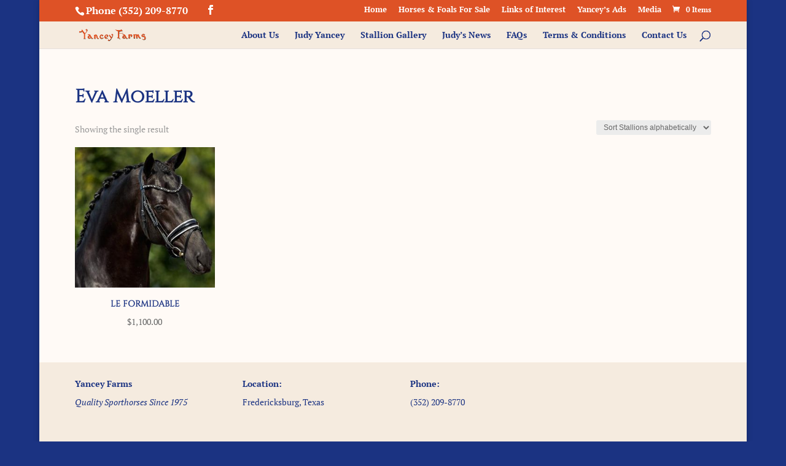

--- FILE ---
content_type: application/javascript
request_url: https://yancey-farms.com/wp-content/plugins/productlistpages/pl.js?ver=5e0587dc3b8dd30ee5bba2c079d32d73
body_size: 275
content:
jQuery(function($) {
    $(document).ready(function() {
        $('form.cart').submit(function(e) {
            if ($(this).find('.qty').val() < 1) {
                e.preventDefault();
                alert('Select Product Quantity first');
            }
        });
    });
    jQuery(function($) {
        $(document).ready(function() {
            $('form.cart').submit(function(e) {
                if ($(this).find('.qty').val() < 1) {
                    e.preventDefault();
                    alert('Select Product Quantity first');
                }
            });
        });

        $(document).on('click', '.plus, .minus', function() {

            // Get values
            var $qty =0,
                currentVal = 0,
                max = parseFloat($qty.attr('max')),
                min = parseFloat($qty.attr('min')),
                step = $qty.attr('step');

            // Format values
            if (!currentVal || currentVal === '' || currentVal === 'NaN') currentVal = 0;
            if (max === '' || max === 'NaN') max = '';
            if (min === '' || min === 'NaN') min = 0;
            if (step === 'any' || step === '' || step === undefined || parseFloat(step) === 'NaN') step = 1;

            // Change the value
            if ($(this).is('.plus')) {

                if (max && (max == currentVal || currentVal > max)) {
                    $qty.val(max);
                } else {
                    console.log(currentVal)
                    $qty.val(currentVal + parseFloat(step));
                }

            } else {

                if (min && (min == currentVal || currentVal < min)) {
                    $qty.val(min);
                } else if (currentVal > 0) {
                    $qty.val(currentVal - parseFloat(step));
                }

            }

            // Trigger change event
            $qty.trigger('change');
        });
    });


});